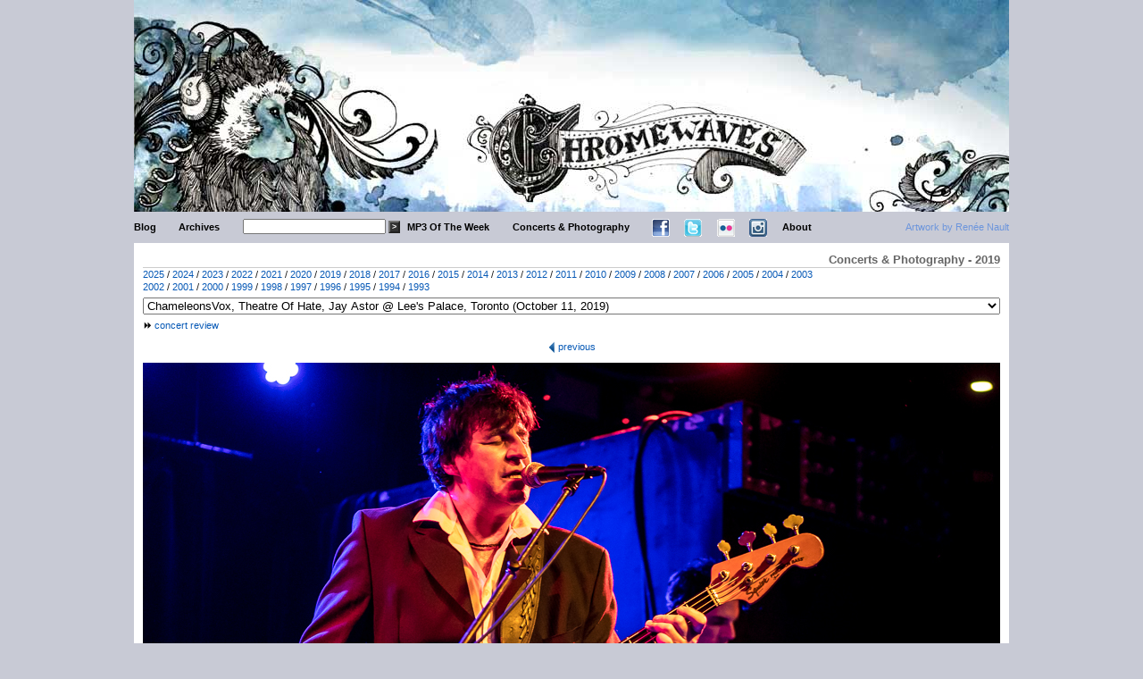

--- FILE ---
content_type: text/html; charset=UTF-8
request_url: https://www.chromewaves.net/concertPhotos.php?concert=chameleonsVox&id=39
body_size: 16690
content:
<HTML>
<script Language='JavaScript' Type='text/javascript'>
<!--
function openURL(formName, selectName) { 
	selInd = selectName.selectedIndex ;
	goURL = selectName.options[selInd].value ;
	top.location.href = goURL; 
	}
//-->
</script>
<script language="JavaScript" type="text/javascript">
var h_ord=Math.floor(Math.random()*10000000000);
h_tile=1;
</script>
<HEAD>
  <TITLE>.: chromewaves v7.5 / Concerts & Photography / ChameleonsVox, Theatre Of Hate, Jay Astor @ Lee's Palace, Toronto (October 11, 2019)</TITLE>
  <META HTTP-EQUIV="Content-Type" CONTENT="text/html; charset=iso-8859-1">
  <link REL="SHORTCUT ICON" HREF="https://www.chromewaves.net/chromewaves.ico" type="image/x-icon" />
  <link rel="stylesheet" type="text/css" href="https://www.chromewaves.net/wp-content/themes/direct port/style.css" />
</HEAD>
<body>
<div id="container">
	<div id="header">
		<div class="bannerad"></div>
		<img src="https://www.chromewaves.net/images/header-v75.jpg" alt="Chromewaves" />
	</div>
<div id="nav">
	<div id="hdcredit"><a href="http://www.reneenault.com">Artwork by Ren&#233;e Nault</a></div>
	<div class="navElement"><a href="index.php">Blog</a></div>
    <div class="navElement"><a href="archive-index/">Archives</a></div>
	<div class="navElement">
       	<form method="get" id="searchform" action="https://www.chromewaves.net/">
			<input type="text" value="" name="s" id="s" />
            <input type="submit" id="searchsubmit" value=">" />
        </form>
    </div>
	<div class="navElement"><a href="/category/chromewaves-radio/">MP3 Of The Week</a></div>
    <div class="navElement"><a href="concertPhotos.php">Concerts &amp; Photography</a></div>
    <div class="navElement icon"><a href="https://www.facebook.com/chromewavesdotnet" target="_blank"><IMG SRC="images/interface/facebook-nav.png" border="0" title="Facebook"></a></div>
    <div class="navElement icon"><a href="http://www.twitter.com/fyang" target="_blank"><IMG SRC="images/interface/twitter-nav.png" border="0" title="Twitter"></a></div>
    <div class="navElement icon"><a href="http://www.flickr.com/photos/chromewaves/" target="_blank"><IMG SRC="images/interface/flickr-nav.png" border="0" title="Flickr"></a></div>
    <div class="navElement icon"><a href="http://instagram.com/chromewaves?ref=badge" class="ig-b- ig-b-24"><img src="//www.chromewaves.net/images/interface/instagram-nav.png" alt="Instagram" /></a></div>
    <div class="navElement"><a href="about.php">About</a></div>
</div>

	<div id="main" class="concertPhotos"> 
		<h4>Concerts & Photography - 2019</h4>
		<a href="concertPhotos.php?y=2025">2025</a> / <a href="concertPhotos.php?y=2024">2024</a> / <a href="concertPhotos.php?y=2023">2023</a> / <a href="concertPhotos.php?y=2022">2022</a> / <a href="concertPhotos.php?y=2021">2021</a> / <a href="concertPhotos.php?y=2020">2020</a> / <a href="concertPhotos.php?y=2019">2019</a> / <a href="concertPhotos.php?y=2018">2018</a> / <a href="concertPhotos.php?y=2017">2017</a> / <a href="concertPhotos.php?y=2016">2016</a> / <a href="concertPhotos.php?y=2015">2015</a> / <a href="concertPhotos.php?y=2014">2014</a> / <a href="concertPhotos.php?y=2013">2013</a> / <a href="concertPhotos.php?y=2012">2012</a> / <a href="concertPhotos.php?y=2011">2011</a> / <a href="concertPhotos.php?y=2010">2010</a> / <a href="concertPhotos.php?y=2009">2009</a> / <a href="concertPhotos.php?y=2008">2008</a> / <a href="concertPhotos.php?y=2007">2007</a> / <a href="concertPhotos.php?y=2006">2006</a> / <a href="concertPhotos.php?y=2005">2005</a> / <a href="concertPhotos.php?y=2004">2004</a> / <a href="concertPhotos.php?y=2003">2003</a><br/><a href="concertPhotos.php?y=2002">2002</a> / <a href="concertPhotos.php?y=2001">2001</a> / <a href="concertPhotos.php?y=2000">2000</a> / <a href="concertPhotos.php?y=1999">1999</a> / <a href="concertPhotos.php?y=1998">1998</a> / <a href="concertPhotos.php?y=1997">1997</a> / <a href="concertPhotos.php?y=1996">1996</a> / <a href="concertPhotos.php?y=1995">1995</a> / <a href="concertPhotos.php?y=1994">1994</a> / <a href="concertPhotos.php?y=1993">1993</a> <!--/ <a href="concertPhotos.php?y=all">All</a>-->
        
  	  	<form method="post" name="sectionNavigation" action="concertPhotos.php">
	    	<select name="section" style="width: 100%; margin-top:5px;" onChange="openURL(sectionNavigation, section)">
      	  		<option value="concertPhotos.php">Concert Photos - choose : </option>

	  	  		<option value='concertPhotos.php?concert=moonDuo'
		  		>Moon Duo @ Longboat Hall, Toronto (November 18, 2019)</strong>
	  	  		<option value='concertPhotos.php?concert=japaneseHouse'
		  		>The Japanese House, Our Girl @ Phoenix, Toronto (October 27, 2019)</strong>
	  	  		<option value='concertPhotos.php?concert=swervedriver2'
		  		>Swervedriver, Basement Revolver @ Horseshoe, Toronto (October 26, 2019)</strong>
	  	  		<option value='concertPhotos.php?concert=jaySom'
		  		>Jay Som, Boy Scouts @ Velvet Underground, Toronto (October 22, 2019)</strong>
	  	  		<option value='concertPhotos.php?concert=marikaHackman'
		  		>Marika Hackman, Girl Friday @ Horseshoe, Toronto (October 21, 2019)</strong>
	  	  		<option value='concertPhotos.php?concert=luna5'
		  		>Luna @ Lee's Palace, Toronto (October 15, 2019)</strong>
	  	  		<option value='concertPhotos.php?concert=chameleonsVox' selected
		  		>ChameleonsVox, Theatre Of Hate, Jay Astor @ Lee's Palace, Toronto (October 11, 2019)</strong>
	  	  		<option value='concertPhotos.php?concert=KAZU'
		  		>KAZU, Sound Of Ceres @ Longboat Hall, Toronto (October 10, 2019)</strong>
	  	  		<option value='concertPhotos.php?concert=perniceBrothers3'
		  		>Pernice Brothers, Joe Pernice @ Dakota Tavern, Toronto (October 9, 2019)</strong>
	  	  		<option value='concertPhotos.php?concert=ladytron4'
		  		>Ladytron, Lou Rebecca @ Danforth Music Hall, Toronto (October 5, 2019)</strong>
	  	  		<option value='concertPhotos.php?concert=stereolab'
		  		>Stereolab, Off World @ Danforth Music Hall, Toronto (October 2, 2019)</strong>
	  	  		<option value='concertPhotos.php?concert=sigrid'
		  		>Sigrid, Raffaella @ Danforth Music Hall, Toronto (September 24, 2019)</strong>
	  	  		<option value='concertPhotos.php?concert=massiveAttack'
		  		>Massive Attack @ Meridian Hall, Toronto (September 17, 2019)</strong>
	  	  		<option value='concertPhotos.php?concert=hatchie2'
		  		>Hatchie, Orchin @ Garrison, Toronto (September 10, 2019)</strong>
	  	  		<option value='concertPhotos.php?concert=santana'
		  		>Santana, The Doobie Brothers @ Budweiser Stage, Toronto (August 6, 2019)</strong>
	  	  		<option value='concertPhotos.php?concert=bryanFerry'
		  		>Bryan Ferry @ Sony Centre, Toronto (July 30, 2019)</strong>
	  	  		<option value='concertPhotos.php?concert=belleAndSebastian6'
		  		>Belle & Sebastian, Men I Trust @ Danforth Music Hall, Toronto (July 16, 2019)</strong>
	  	  		<option value='concertPhotos.php?concert=okkervilRiver6'
		  		>Okkervil River, Lip Talk @ Great Hall, Toronto (July 10, 2019)</strong>
	  	  		<option value='concertPhotos.php?concert=beths2'
		  		>The Beths, Girl Friday @ Horseshoe, Toronto (July 5, 2019)</strong>
	  	  		<option value='concertPhotos.php?concert=chromatics'
		  		>Chromatics, Desire, In Mirrors @ Danforth Music Hall, Toronto (May 27, 2019)</strong>
	  	  		<option value='concertPhotos.php?concert=girlpool'
		  		>Girlpool, Hatchie, Claud @ Longboat Hall, Toronto (April 20, 2019)</strong>
	  	  		<option value='concertPhotos.php?concert=spiritualized3'
		  		>Spiritualized @ Danforth Music Hall, Toronto (April 12, 2019)</strong>
	  	  		<option value='concertPhotos.php?concert=chai'
		  		>CHAI, Haiku Hands @ Velvet Underground, Toronto (March 20, 2019)</strong>
	  	  		<option value='concertPhotos.php?concert=beths'
		  		>The Beths, Bad Bad Hats @ Garrison, Toronto (February 26, 2019)</strong>
	  	  		<option value='concertPhotos.php?concert=sharonVanEtten3'
		  		>Sharon Van Etten, Nil&uuml;fer Yanya @ Danforth Music Hall, Toronto (February 11, 2019)</strong>
	  	  		<option value='concertPhotos.php?concert=olafurArnalds2'
		  		>&Oacute;lafur Arnalds @ Roy Thomson Hall, Toronto (February 8, 2019)</strong>  	    	</select>
  	  	</form>
	
		<div id="reviewLink"><img src='images/interface/bullet.gif'> <a href="">concert review</a></div>
		<div id="photoNav">

			<A href='concertPhotos.php?concert=chameleonsVox&id=38'><img src='http://www.chromewaves.net/images/interface/arrow-left.png'>  previous</A>		</div>
    	<div id="photo">
        	<img src="http://www.chromewaves.net/images/concerts/chameleonsVox/chameleonsVox-39.jpg">
		</div>
    	<table class="galleryPhoto">

	    	<tr>	<td><a href='concertPhotos.php?concert=chameleonsVox&id=01' class='link2' title=''><img src='images/concerts/chameleonsVox/chameleonsVox-TN-01.jpg' border=0></a></td>	<td><a href='concertPhotos.php?concert=chameleonsVox&id=02' class='link2' title=''><img src='images/concerts/chameleonsVox/chameleonsVox-TN-02.jpg' border=0></a></td>	<td><a href='concertPhotos.php?concert=chameleonsVox&id=03' class='link2' title=''><img src='images/concerts/chameleonsVox/chameleonsVox-TN-03.jpg' border=0></a></td>	<td><a href='concertPhotos.php?concert=chameleonsVox&id=04' class='link2' title=''><img src='images/concerts/chameleonsVox/chameleonsVox-TN-04.jpg' border=0></a></td>	<td><a href='concertPhotos.php?concert=chameleonsVox&id=05' class='link2' title=''><img src='images/concerts/chameleonsVox/chameleonsVox-TN-05.jpg' border=0></a></td>	<td><a href='concertPhotos.php?concert=chameleonsVox&id=06' class='link2' title=''><img src='images/concerts/chameleonsVox/chameleonsVox-TN-06.jpg' border=0></a></td>
	    	</tr>
	    	<tr>	<td><a href='concertPhotos.php?concert=chameleonsVox&id=07' class='link2' title=''><img src='images/concerts/chameleonsVox/chameleonsVox-TN-07.jpg' border=0></a></td>	<td><a href='concertPhotos.php?concert=chameleonsVox&id=08' class='link2' title=''><img src='images/concerts/chameleonsVox/chameleonsVox-TN-08.jpg' border=0></a></td>	<td><a href='concertPhotos.php?concert=chameleonsVox&id=09' class='link2' title=''><img src='images/concerts/chameleonsVox/chameleonsVox-TN-09.jpg' border=0></a></td>	<td><a href='concertPhotos.php?concert=chameleonsVox&id=10' class='link2' title=''><img src='images/concerts/chameleonsVox/chameleonsVox-TN-10.jpg' border=0></a></td>	<td><a href='concertPhotos.php?concert=chameleonsVox&id=11' class='link2' title=''><img src='images/concerts/chameleonsVox/chameleonsVox-TN-11.jpg' border=0></a></td>	<td><a href='concertPhotos.php?concert=chameleonsVox&id=12' class='link2' title=''><img src='images/concerts/chameleonsVox/chameleonsVox-TN-12.jpg' border=0></a></td>
	    	</tr>
	    	<tr>	<td><a href='concertPhotos.php?concert=chameleonsVox&id=13' class='link2' title=''><img src='images/concerts/chameleonsVox/chameleonsVox-TN-13.jpg' border=0></a></td>	<td><a href='concertPhotos.php?concert=chameleonsVox&id=14' class='link2' title=''><img src='images/concerts/chameleonsVox/chameleonsVox-TN-14.jpg' border=0></a></td>	<td><a href='concertPhotos.php?concert=chameleonsVox&id=15' class='link2' title=''><img src='images/concerts/chameleonsVox/chameleonsVox-TN-15.jpg' border=0></a></td>	<td><a href='concertPhotos.php?concert=chameleonsVox&id=16' class='link2' title=''><img src='images/concerts/chameleonsVox/chameleonsVox-TN-16.jpg' border=0></a></td>	<td><a href='concertPhotos.php?concert=chameleonsVox&id=17' class='link2' title=''><img src='images/concerts/chameleonsVox/chameleonsVox-TN-17.jpg' border=0></a></td>	<td><a href='concertPhotos.php?concert=chameleonsVox&id=18' class='link2' title=''><img src='images/concerts/chameleonsVox/chameleonsVox-TN-18.jpg' border=0></a></td>
	    	</tr>
	    	<tr>	<td><a href='concertPhotos.php?concert=chameleonsVox&id=19' class='link2' title=''><img src='images/concerts/chameleonsVox/chameleonsVox-TN-19.jpg' border=0></a></td>	<td><a href='concertPhotos.php?concert=chameleonsVox&id=20' class='link2' title=''><img src='images/concerts/chameleonsVox/chameleonsVox-TN-20.jpg' border=0></a></td>	<td><a href='concertPhotos.php?concert=chameleonsVox&id=21' class='link2' title=''><img src='images/concerts/chameleonsVox/chameleonsVox-TN-21.jpg' border=0></a></td>	<td><a href='concertPhotos.php?concert=chameleonsVox&id=22' class='link2' title=''><img src='images/concerts/chameleonsVox/chameleonsVox-TN-22.jpg' border=0></a></td>	<td><a href='concertPhotos.php?concert=chameleonsVox&id=23' class='link2' title=''><img src='images/concerts/chameleonsVox/chameleonsVox-TN-23.jpg' border=0></a></td>	<td><a href='concertPhotos.php?concert=chameleonsVox&id=24' class='link2' title=''><img src='images/concerts/chameleonsVox/chameleonsVox-TN-24.jpg' border=0></a></td>
	    	</tr>
	    	<tr>	<td><a href='concertPhotos.php?concert=chameleonsVox&id=25' class='link2' title=''><img src='images/concerts/chameleonsVox/chameleonsVox-TN-25.jpg' border=0></a></td>	<td><a href='concertPhotos.php?concert=chameleonsVox&id=26' class='link2' title=''><img src='images/concerts/chameleonsVox/chameleonsVox-TN-26.jpg' border=0></a></td>	<td><a href='concertPhotos.php?concert=chameleonsVox&id=27' class='link2' title=''><img src='images/concerts/chameleonsVox/chameleonsVox-TN-27.jpg' border=0></a></td>	<td><a href='concertPhotos.php?concert=chameleonsVox&id=28' class='link2' title=''><img src='images/concerts/chameleonsVox/chameleonsVox-TN-28.jpg' border=0></a></td>	<td><a href='concertPhotos.php?concert=chameleonsVox&id=29' class='link2' title=''><img src='images/concerts/chameleonsVox/chameleonsVox-TN-29.jpg' border=0></a></td>	<td><a href='concertPhotos.php?concert=chameleonsVox&id=30' class='link2' title=''><img src='images/concerts/chameleonsVox/chameleonsVox-TN-30.jpg' border=0></a></td>
	    	</tr>
	    	<tr>	<td><a href='concertPhotos.php?concert=chameleonsVox&id=31' class='link2' title=''><img src='images/concerts/chameleonsVox/chameleonsVox-TN-31.jpg' border=0></a></td>	<td><a href='concertPhotos.php?concert=chameleonsVox&id=32' class='link2' title=''><img src='images/concerts/chameleonsVox/chameleonsVox-TN-32.jpg' border=0></a></td>	<td><a href='concertPhotos.php?concert=chameleonsVox&id=33' class='link2' title=''><img src='images/concerts/chameleonsVox/chameleonsVox-TN-33.jpg' border=0></a></td>	<td><a href='concertPhotos.php?concert=chameleonsVox&id=34' class='link2' title=''><img src='images/concerts/chameleonsVox/chameleonsVox-TN-34.jpg' border=0></a></td>	<td><a href='concertPhotos.php?concert=chameleonsVox&id=35' class='link2' title=''><img src='images/concerts/chameleonsVox/chameleonsVox-TN-35.jpg' border=0></a></td>	<td><a href='concertPhotos.php?concert=chameleonsVox&id=36' class='link2' title=''><img src='images/concerts/chameleonsVox/chameleonsVox-TN-36.jpg' border=0></a></td>
	    	</tr>
	    	<tr>	<td><a href='concertPhotos.php?concert=chameleonsVox&id=37' class='link2' title=''><img src='images/concerts/chameleonsVox/chameleonsVox-TN-37.jpg' border=0></a></td>	<td><a href='concertPhotos.php?concert=chameleonsVox&id=38' class='link2' title=''><img src='images/concerts/chameleonsVox/chameleonsVox-TN-38.jpg' border=0></a></td>	<td><a href='concertPhotos.php?concert=chameleonsVox&id=39' class='link2' title=''><img src='images/concerts/chameleonsVox/chameleonsVox-TN-39.jpg' border=0></a></td>
		</table>        	  
	
		<div id="footer">
            <p>
              <Strong>Equipment:</STRONG><br>
              Oct 02 to Aug 04 - <A href="http://www2.dpreview.com/reviews/specs/Fujifilm/fuji_finepix2600z.asp" target="new" title="Fuji Finepix 2600Z">Fuji FinePix 2600Z</A><br>
              Aug 04 to Jan 06 - <a href="http://www2.dpreview.com/reviews/specs/Canon/canon_g3.asp" target="new" title="Canon PowerShot G3">Canon PowerShot G3</a><br>
              Jan 06 to Oct 06 - <a href="http://www2.dpreview.com/reviews/specs/Canon/canon_eos350d.asp" target="new" title="Canon Digital Rebel XT">Canon EOS Digital Rebel XT</a><br>
              Nov 06 to Nov 08 - <A href="http://www2.dpreview.com/reviews/specs/Canon/canon_eos30d.asp" target="new" title="Canon 30D">Canon EOS 30D</A><br>
			  Nov 08 to Feb 11 - <A href="http://www.dpreview.com/reviews/specs/Canon/canon_eos5d.asp" target="new" title="Canon 5D">Canon EOS 5D</A><br/>
              Feb 11 to present - <A href="http://www.dpreview.com/reviews/canoneos5dmarkii/" target="new" title="Canon 5D">Canon EOS 5DmkII</A><br/>


            </p>
            <p>All photos are the property of Chromewaves.net.  Please do not copy or reuse without permission.</p>
      	</div>
    </div>
</div>
</BODY>
</HTML>

--- FILE ---
content_type: text/css
request_url: https://www.chromewaves.net/wp-content/themes/direct%20port/style.css
body_size: 10928
content:
/*
Theme Name: Chromewaves Template
Theme URI: 
Description: Direct stylistic port of Chromewaves Nucleus site
Version: 1.0
Author: 
Author URI:
Tags: 

*/

/* layout */

html, body, div, span, object, iframe, h1, h2, h3, h4, h5, h6, p, blockquote, pre, a, abbr, acronym, address, code, del, dfn, em, img, q, dl, dt, dd, ol, ul, li, fieldset, form, label, legend, table, caption, tbody, tfoot, thead, tr, th, td, small {
	margin:0;
	padding:0;
	border:0;
	font-weight:inherit;
	font-style:inherit;
	font-size:11px;
	font-family:inherit;
	vertical-align:baseline;
}
blockquote {
margin: 1em 40px;
margin-top: 1em;
margin-right: 40px;
margin-bottom: 1em;
margin-left: 40px;
	font-style:italic;

}
body {
	line-height:1.3;
	height:100%;
	background:#ccc;
}
html {
	height:100%
}
table {
	border-collapse:separate;
	border-spacing:0;
}
caption, 
th, 
td {
	text-align:left;
	font-weight:normal;
}
table, 
td, 
th {
	vertical-align:top;
}
blockquote:before,
blockquote:after,
q:before,
q:after {
	content:"";
}
blockquote, 
q {
	quotes:"" "";
}
a img {
	border:none;
}
a {
	color:#0759b6;
	text-decoration: none;
}
a:hover {
	text-decoration: underline;
}

/* typography.css */

body {
	font-size:1em;
	color:#111;
	background-color:#c8cad5;
	font-family: Verdana, Helvetica, Arial, sans-serif;
}
h1 { /* title, used as leader and page title title */
	font-size:1em;
	font-weight:normal;
	font-family:verdana, helvetica neue, arial, sans-serif;
	font-weight:normal;
}
h2 { /* subtitle custom field used as post title */
	font-size:1.3em;
	font-weight:bold;
	font-family:verdana, helvetica neue, arial, sans-serif;
	font-weight:bold;
}
h2 a {
	text-decoration:none;
	color:#000;
	font-size: 1em;
}
h2 a:hover {
	color:#1160e2;
}

h3 { /* left-align subhead */
	font-size:1em;
	font-weight:bold;
	border-bottom:1px solid #ccc;
	display:block;
	margin:1em 0px;
	text-align:left;
	color:#666;
}
h4 { /* section header */
	font-size:1.2em;
	font-weight:bold;
	border-bottom:1px solid #ccc;
	display:block;
	margin:0 0px;
	text-align:right;
	color:#666;
}
h5 { /* right rail header */
	font-size:1em;
	color:#666;
	font-family: verdana, helvetica neue, arial, sans-serif;
	text-align:right;
	padding:0 0 0.1em 0;
}
h5 a {
	color:#666;
	text-decoration:none;
}
em {
	font-style:italic;
}
a.orange {
	color:#ff6c00;
	text-decoration:none;
}
.post {
	margin-bottom: 1em;
	clear: both;
}
.txt {
	margin:20px 0 4px 0;
}
.txt2 {
	margin:40px 0 4px 0;
	display:block;
}
.postmetadata {
	border-top: 1px solid #CCCCCC;
	margin-top: 1em;
        clear: both;
}
.postmetadata div {
	margin: 0.5em 0 0 0;
}

/* img styles */

.blogPhoto {
	float:left;
	margin: 0 1em 0 0;
	font-size:1em;
}
.leftImg {
	float:left;
	margin: 0 1em 1em 0;
}
.leftImgWithCredit {
	float:left;
	margin: 0 1em 1em 0;
}
.rightImg {
	float:right;
	margin: 0 0 1em 1em;
}
.rightImgWithCredit {
	float:right;
	margin: 0 0 1em 1em;
}
.sundayCleaningImage {
 float:left;
}
.leftCredit {
	display:block;
	float:left;
	clear:left;
	font-size:1em;
	text-align:left;
	margin:-1em 10px 0 0pt;
	width:244px;
	text-transform:none;
	padding:0;
}
.leftCreditSquare {
	display:block;
	float:left;
	clear:left;
	font-size:1em;
	text-align:left;
	margin:-1em 10px 0 0pt;
	width:280px;
	text-transform:none;
	padding:0;
}
.leftCreditWide {
	display:block;
	float:left;
	clear:left;
	font-size:1em;
	text-align:left;
	margin:-1em 10px 0 0pt;
	width:325px;
	text-transform:none;
	padding:0;
}
.leftCredit150 {
	display:block;
	float:left;
	clear:left;
	font-size:1em;
	text-align:left;
	margin:-1em 10px 0.1em 0pt;
	width:150px;
	text-transform:none;
	padding:0;
}
.sundayCleaningCredit {
	display:block;
	float:left;
	clear:left;
	font-size:1em;
	text-align:left;
	margin:0.5em 0.5em 1em 0pt;
	width:580px;
	text-transform:none;
	padding:0;
}
.rightCredit {
	display:block;
	float:right;
	clear:right;
	font-size:1em;
	text-align:right;
	margin:-1em 0 0.1em 0.5em;
	width:244px;
	text-transform:none;
	padding:0;
}
.rightCreditWide {
	display:block;
	float:right;
	clear:right;
	font-size:1em;
	text-align:right;
	margin:-1em 0 1em 1em;
	width:325px;
	text-transform:none;
	padding:0;
}
.topline {
	height:40px;
}
.cam {
	vertical-align:top;
	padding:0 2px 0 0;
}
.stdImage {
	width:560px;
}

#container {
	min-height:100%;
	width:980px;
	margin:0 auto;
	min-height:2100px;
}

/* header */


#header {
	height: 237px;
}
.bannerad {
	z-index:99;
	position:absolute;
	top:0;
	margin-left:252px;
}
#mbv {
margin-left:0;
position:absolute;
top:0;
z-index:99;
}
#nav #hdcredit {
	float:right;
	font-size:1em;
	color:#444;
	padding:0px;
}
#nav #hdcredit a {
	color:#6c95dc;
	text-decoration:none;
	font-weight:normal;
	margin-right:0px;
}
#nav #hdcredit a:hover {
	text-decoration:underline;
}

#nav {
	margin: 10px 0 5px 0;
	height: 20px;
}
#nav .navElement {
	float: left;
	margin-right: 0.8em;
}
#nav .navElement.icon {
	margin-right: 0;
}
#nav .navElement img {
	margin-top: -2px;
}
#nav .navElement a {
	text-decoration:none;
	color:#000;
	font-weight:bold;
	font-size:1em;
	margin: 0.5em 1.5em 0 0;
}
#nav .navElement a:hover {
	color:#1160e2
}
#nav .navElement #searchform {
	margin-top: -2px;
}
#nav .navElement #searchform #s {
	width: 160px;
	font-size: 0.9em;
}
#nav .navElement #searchsubmit {
	background:#333;
	color:#fff;
	font-weight:bold;
	padding:0px 2px;
	font-size: 0.8em;
}


/* sidebar */

#sidebar {
	float:right;
	width:190px;
	padding-bottom:20px;
	color:#000;
	font-family:verdana, helvetica neue, arial, sans-serif;
}
#sidebarSingle {
	float:right;
	width:190px;
	padding-bottom:20px;
	color:#000;
	font-family:verdana, helvetica neue, arial, sans-serif;
}
#sidebar a {
	color:#0759b6;
	text-decoration:none;
}
#sidebar a:hover {
	text-decoration:underline;
}
#sidebar li {
	margin-bottom:5px;
	list-style:none;
}
.leftbanner {
	background:white;
	width:160px;
	margin-left:10px;
	padding:10px;
	margin-bottom:10px;
}
.leftbanner h5 {
	font-size:1em;
	font-weight:bold;
	color:#000;
	border-bottom:1px solid #ccc;
	display:block;
	margin-bottom:10px;
	text-align:right;
}
.leftbanner .leftbannerFooter {
	text-align: center;
	margin-top: 3px;
}
.leftbanner .linkcat h2 {
	display: none;
}
.leftbanner .blogroll li {
	margin-bottom: 0 !important;
}

.listor {
	font-weight:bold
}
.listor a {
	font-weight:normal;
	font-style:italic;
}


/* blog */

#inner {
	width:770px;
	text-align:left;
	background:#ffffff;
	padding:10px;
	float: left;
}
#inner p {
	margin:1em 0 0 0;
	font-size:1em;
}
#inner p a {
	color:#0759b6;
}
.metaa {
	font-size:1em;
	float:left;
	padding:0;
	color:#666;
}
.date {
	font-size:1.2em;
	font-weight:bold;
	border-bottom:1px solid #ccc;
	display:block;
	margin:0 0px;
	text-align:right;
	color:#666;
}
.blogCopy {
	margin-top: 1em;
}
.userintbox {
	border-top:1px solid #ccc;
	margin:20px 0 20px 0;
	text-align:right;
	padding-top:3px;
	padding-right:3px;
	clear: both;
}

.inttxt {
	position:relative;
	top:5px;
	left:3px;
	text-transform:uppercase;
	font-family:"Lucida Sans","Helvetica Neue", Helvetica, Arial, sans-serif;
}
a.userint {
	font-size:1em;
	text-decoration:none;
	padding:0 0 0 20px;
}
a.userint:hover,
h5 a:hover {
	color:#4f94e1;
}
.commicon {
	vertical-align:top;
	margin-right:3px;
}
#comments {
	font-size:1em;
	margin:20px 0;
/*	background:#413c36;*/
	color:#bbb;
	padding:5px;
}
hr {
	border:0;
}
.divider {
	height:10px;
}
#footer {
	color:#aaa;
	font-size:0.8em;
	text-align:right;
	margin:50px 15px 0 15px;
}
#copyright {
	width:980px;
	margin:0 auto;
	font-size:1em;
	color:#666;
	clear:both;
	padding:10px;
	text-align:center;
}
.page {
	width: 100% !important;
	padding: 0 !important;
}
.page ul,
.archiveList {
	margin: 10px 0 0 20px;
}
.page li {
	margin-top: 0.25em;
}

.commentlist li, #commentform input, #commentform textarea {
	font: 1em Verdana, Helvetica, Arial, Sans-Serif;
	}

.commentlist li {
	font-weight: normal;
	list-style: none;
	margin-top:12px;
	border-bottom:1px solid #ccc;
	
	}
	
.commentlist li a {
	color:#000;
	text-decoration:none;
	}

.commentlist li .avatar { 
	float: right;
	border: 1px solid #eee;
	padding: 2px;
	background: #fff;
	
	}

.commentlist cite {
	font-weight: bold;
	font-style: normal;
	font-size: 1.1em;
	
	
	}
	
.commentlist cite a {
	font-size: 1em;
}

.commentlist cite a:hover {
	border-bottom:1px solid #000;
}

.commentlist p {
	color:#444;
	font-weight: normal;
	line-height: 1.3em;
	text-transform: none;
	padding:4px 10px 10px;
	}

#commentform p {
	font-family: 'Helvetica Neue', Helvetica, Arial, Sans-Serif;
		}

.commentmetadata {
	font-weight: normal;

}
	
.facebookLike {
	border:none; 
	width:300px; 
	height:25px; 
	float: right;
}

.comMsg {
	font-size:75%;
	color: #666;
	
}

.comMsg a {
	color: #5887a5;
	text-decoration:none;
}

.comMsg a:hover {
	text-decoration:underline;
}

a.miniLink:link {
	color:#888;
}
	
a.miniLink:hover {
    text-decoration:underline;
}
.navigation {
	margin: 1em 0;;
}
.alignleft {
	float: left;
}
.alignright {
	float: right;
}

/* non-Wordpress pages */

#main {
  background-color : white;
  width: 770px;
  padding: 10px;
  float: left;
}
#main.mp3,
#main.concertPhotos,
#main.about {
  width: 960px;
}
#main p {
	margin-top:5px;
}
#reviewLink {
	margin-top: 5px;
}
#photoNav,
#photo {
	text-align: center;
}
#photoNav {
		height: 15px;
		padding: 5px 0 15px 0;
}
#photoNav img {
	position: relative;
	top: 5px;
}
#photoNav a {
	margin: 0 10px;
}
.galleryIndex {
	margin: 10px auto 0 auto;
}
.galleryIndex td, 
.galleryIndex th {
	vertical-align:top;
	align: center;
	padding: 10px;
	width: 133px;
}
.all td {
	width: 100%;
	padding: 0 0 5px 0;
}
.galleryPhoto {
margin: auto;
}
.galleryPhoto td {
	padding: 10px;
	width: 133px;
	vertical-align:top;
	text-align:center;
}
.radio {
	padding-bottom:5px;
}
.radio td {
	text-align: left;
	vertical-align:top;
}
.radio img {
	border: 0;
	margin-right: 10px;
}
#pastSelection .radio {
	border-bottom:1px solid #ccc;
	margin-bottom: 10px;
}
#cds {
	margin-top: 10px;
	width: 100%;
}
#cds th {
	background-color:#dedede;
	padding: 5px;
}
#cds .artist {
	background-color: #f1f1f1;
}
#cds .artist td {
	padding-left: 5px;
}
#cds .album {
	padding-left: 10px;
	width: 70%;
}
#cds .release {
	text-align: right;
	width: 30%;
}
.blogrollmain img {
	display: none;
}
.OB_default {
	margin-top: 10px;
	padding-top: 10px;
	border-top: 1px solid #ccc;
}